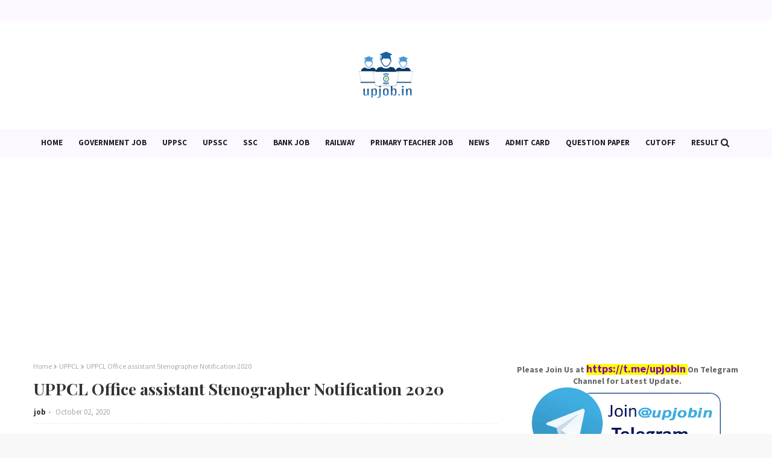

--- FILE ---
content_type: text/html; charset=utf-8
request_url: https://www.google.com/recaptcha/api2/aframe
body_size: 114
content:
<!DOCTYPE HTML><html><head><meta http-equiv="content-type" content="text/html; charset=UTF-8"></head><body><script nonce="RJxSdzGdNLvU2y1bo_8QCA">/** Anti-fraud and anti-abuse applications only. See google.com/recaptcha */ try{var clients={'sodar':'https://pagead2.googlesyndication.com/pagead/sodar?'};window.addEventListener("message",function(a){try{if(a.source===window.parent){var b=JSON.parse(a.data);var c=clients[b['id']];if(c){var d=document.createElement('img');d.src=c+b['params']+'&rc='+(localStorage.getItem("rc::a")?sessionStorage.getItem("rc::b"):"");window.document.body.appendChild(d);sessionStorage.setItem("rc::e",parseInt(sessionStorage.getItem("rc::e")||0)+1);localStorage.setItem("rc::h",'1768840928229');}}}catch(b){}});window.parent.postMessage("_grecaptcha_ready", "*");}catch(b){}</script></body></html>

--- FILE ---
content_type: text/javascript; charset=UTF-8
request_url: https://www.upjob.in/feeds/posts/summary/-/Assistant?alt=json-in-script&max-results=11&start-index=24&callback=jQuery22402885278543946286_1768840925716&_=1768840925717
body_size: 8362
content:
// API callback
jQuery22402885278543946286_1768840925716({"version":"1.0","encoding":"UTF-8","feed":{"xmlns":"http://www.w3.org/2005/Atom","xmlns$openSearch":"http://a9.com/-/spec/opensearchrss/1.0/","xmlns$blogger":"http://schemas.google.com/blogger/2008","xmlns$georss":"http://www.georss.org/georss","xmlns$gd":"http://schemas.google.com/g/2005","xmlns$thr":"http://purl.org/syndication/thread/1.0","id":{"$t":"tag:blogger.com,1999:blog-8443236704513346204"},"updated":{"$t":"2026-01-11T14:39:19.798+05:30"},"category":[{"term":"Government Job"},{"term":"Exam"},{"term":"Question paper"},{"term":"Scheme"},{"term":"News"},{"term":"UP"},{"term":"Engineering"},{"term":"Teaching Job"},{"term":"Citizen Service"},{"term":"UPPSC"},{"term":"Primary Teacher"},{"term":"Cutoff"},{"term":"Bihar"},{"term":"Medical"},{"term":"Police"},{"term":"Assistant"},{"term":"Primary School"},{"term":"upsssc"},{"term":"Clerk"},{"term":"Answer Key"},{"term":"Scholarship"},{"term":"Bank Job"},{"term":"Admission"},{"term":"Constable"},{"term":"Uttarakhand"},{"term":"Diploma"},{"term":"Rajasthan"},{"term":"MP"},{"term":"SSC"},{"term":"JE"},{"term":"Scheme UP"},{"term":"Syllabus"},{"term":"Admit Card"},{"term":"Nurse"},{"term":"PCS"},{"term":"Stenographer"},{"term":"Judge"},{"term":"Jharkhand"},{"term":"Judicial"},{"term":"Result"},{"term":"Railway"},{"term":"HC"},{"term":"LAW"},{"term":"Manager"},{"term":"ITI"},{"term":"Professors"},{"term":"AE"},{"term":"SI ASI"},{"term":"TGT"},{"term":"TN"},{"term":"Delhi"},{"term":"Lecturer"},{"term":"UPSC"},{"term":"army"},{"term":"vacancy"},{"term":"Board"},{"term":"Haryana"},{"term":"Chhattisgarh"},{"term":"Gujarat"},{"term":"PGT"},{"term":"Pension"},{"term":"Vyapam"},{"term":"Court"},{"term":"High School"},{"term":"Holiday"},{"term":"Odisha"},{"term":"Up Board"},{"term":"Election"},{"term":"Preparation"},{"term":"Computer"},{"term":"Graduation"},{"term":"HP"},{"term":"UKPSC"},{"term":"Free"},{"term":"Group D"},{"term":"LDCE"},{"term":"RRB"},{"term":"B.ed"},{"term":"BPSC"},{"term":"Lower PCS"},{"term":"NET"},{"term":"TET"},{"term":"Anganwadi"},{"term":"Police UP"},{"term":"Polytechnic"},{"term":"Transfer"},{"term":"Forest"},{"term":"Training"},{"term":"UKSSSC"},{"term":"Allahabad HC"},{"term":"UPPCL"},{"term":"BTC"},{"term":"Driver"},{"term":"PO"},{"term":"Punjab"},{"term":"specialist Officer"},{"term":"CBSE"},{"term":"MTS"},{"term":"RO ARO"},{"term":"UPTET"},{"term":"apprentices"},{"term":"ANM"},{"term":"AP"},{"term":"Health Scheme"},{"term":"LT"},{"term":"Lekhpal"},{"term":"NRHM"},{"term":"Para Medical"},{"term":"RRC"},{"term":"math"},{"term":"Anudeshak"},{"term":"Assam"},{"term":"CTET"},{"term":"Postal Department"},{"term":"Scientist"},{"term":"APO"},{"term":"Aided School"},{"term":"Central Scheme"},{"term":"Farmer Scheme"},{"term":"Intermediate"},{"term":"KVS"},{"term":"Study Material"},{"term":"CGL"},{"term":"Civil Services"},{"term":"TNPSC"},{"term":"BSSC"},{"term":"Counselling"},{"term":"FCI"},{"term":"Free Coaching"},{"term":"Housing Scheme"},{"term":"MPPSC"},{"term":"NHM"},{"term":"Time Table"},{"term":"University"},{"term":"insurance"},{"term":"HPPSC"},{"term":"Navodaya Vidyalaya"},{"term":"RPSC"},{"term":"Salary"},{"term":"AIIMS"},{"term":"Certificate"},{"term":"Covid-19"},{"term":"D.El.Ed"},{"term":"GIC"},{"term":"Jammu"},{"term":"MBBS"},{"term":"RBI"},{"term":"Ration Card"},{"term":"WB"},{"term":"pharmacist"},{"term":"AU"},{"term":"B.Tech"},{"term":"JNVST"},{"term":"JPSC"},{"term":"JSSC"},{"term":"Karnataka"},{"term":"Madarsa"},{"term":"NTPC"},{"term":"Nishtha"},{"term":"SBI"},{"term":"UPSRTC"},{"term":"patwari"},{"term":"scheme Bihar"},{"term":"BSNL"},{"term":"EPFO"},{"term":"IBPS"},{"term":"Maharashtra"},{"term":"Metro Job"},{"term":"UPSESSB"},{"term":"technician"},{"term":"B.sc"},{"term":"CISF"},{"term":"Corona"},{"term":"DelEd"},{"term":"Employment"},{"term":"GATE"},{"term":"HJS"},{"term":"ITBP"},{"term":"Navy"},{"term":"SSC JE Exam"},{"term":"Shiksha Mitra"},{"term":"TSPSC"},{"term":"Tablet"},{"term":"Telangana"},{"term":"UPMSP"},{"term":"aadhar card"},{"term":"BEO"},{"term":"CHSL"},{"term":"CRPF"},{"term":"Coast Guard"},{"term":"Date"},{"term":"Diksha"},{"term":"Goa"},{"term":"HSSC"},{"term":"Interview"},{"term":"LIC"},{"term":"MPHC"},{"term":"NTSE"},{"term":"Panchayati Raj"},{"term":"Primary School Online"},{"term":"Typist"},{"term":"UPHESC"},{"term":"VDO"},{"term":"Vidyagyan"},{"term":"manav sampada"},{"term":"prernaup"},{"term":"AO"},{"term":"APPSC"},{"term":"APS"},{"term":"BHU"},{"term":"CGPSC"},{"term":"CSIR"},{"term":"Doctor"},{"term":"Female"},{"term":"Free Training"},{"term":"JEECUP"},{"term":"Kerala"},{"term":"Laptop"},{"term":"MHA"},{"term":"MT"},{"term":"NVS"},{"term":"Notification"},{"term":"ONGC"},{"term":"OPSC"},{"term":"PA"},{"term":"PostMan"},{"term":"Sainik School"},{"term":"Scholarship Rajasthan"},{"term":"Tripura"},{"term":"application form"},{"term":"AAI"},{"term":"Agricultural"},{"term":"Awas Yojana"},{"term":"BSF"},{"term":"Chandigarh"},{"term":"Contract"},{"term":"DSSSB"},{"term":"EHRMS"},{"term":"Fake Vacancy"},{"term":"GPSC"},{"term":"Home Guard"},{"term":"IB"},{"term":"KGBV"},{"term":"Loan"},{"term":"Madhymik"},{"term":"NDA"},{"term":"OSSC"},{"term":"REET"},{"term":"Sewayojan"},{"term":"Sport"},{"term":"WBPSC"},{"term":"Berojgari Bhatta"},{"term":"CCC"},{"term":"Class 6 Admission"},{"term":"College"},{"term":"Grama Volunteer Posts"},{"term":"Help"},{"term":"IGNOU"},{"term":"IIT"},{"term":"ISRO"},{"term":"JAC"},{"term":"JHT"},{"term":"JKSSB"},{"term":"Librarian"},{"term":"MGKVP"},{"term":"Model School"},{"term":"NCERT"},{"term":"NICL"},{"term":"NPCIL"},{"term":"NPS"},{"term":"Naval Dockyard"},{"term":"Parliament"},{"term":"RSMSSB"},{"term":"SAIL"},{"term":"SO"},{"term":"TRB TN"},{"term":"UBTER"},{"term":"UGC"},{"term":"UPJN"},{"term":"drdo"},{"term":"mrb"},{"term":"power grid"},{"term":"AIPMT"},{"term":"Accountant"},{"term":"Adhinasth Sewa chayan Ayog"},{"term":"Amin"},{"term":"Asha"},{"term":"BECIL"},{"term":"BOB"},{"term":"BSTC"},{"term":"CDPO"},{"term":"Ecourt"},{"term":"GIRL Scheme"},{"term":"GNM"},{"term":"HPSC"},{"term":"HPSSSB"},{"term":"House Tax"},{"term":"IAS"},{"term":"ICAR"},{"term":"ICDS"},{"term":"IERT"},{"term":"IOCL"},{"term":"KVPY"},{"term":"LU"},{"term":"Lab Asisstant"},{"term":"Labour"},{"term":"MCA"},{"term":"MDM"},{"term":"MRPL"},{"term":"NABARD"},{"term":"Nielit"},{"term":"Online Study Material"},{"term":"Ordnance Factory"},{"term":"PWD"},{"term":"Pass"},{"term":"SET"},{"term":"SSA"},{"term":"Safai Karmi"},{"term":"Sanskrit Board"},{"term":"Scheme MP"},{"term":"TPSC"},{"term":"Tubewell Operator"},{"term":"UBI"},{"term":"UIIC"},{"term":"UPSEE"},{"term":"URISE"},{"term":"Veterinary Officer"},{"term":"WBSSC"},{"term":"conductor"},{"term":"jail"},{"term":"sanskrit"},{"term":"school"},{"term":"7th Pay Commission"},{"term":"AC"},{"term":"ACF"},{"term":"AFCAT"},{"term":"AIBE"},{"term":"APSC"},{"term":"ASRB"},{"term":"Air Force"},{"term":"Analysis"},{"term":"BEL"},{"term":"BHEL"},{"term":"BRC"},{"term":"Bhulekh"},{"term":"Bonus"},{"term":"CAPF"},{"term":"CDS"},{"term":"COD"},{"term":"CPMT"},{"term":"Career"},{"term":"Cochin shipyard"},{"term":"DA"},{"term":"Dena bank"},{"term":"ECIL"},{"term":"ERDO"},{"term":"Earn Money"},{"term":"Fee"},{"term":"Fellowship"},{"term":"GAIL"},{"term":"GK"},{"term":"GPSSB"},{"term":"Grade 3"},{"term":"HAL"},{"term":"HTET"},{"term":"Handicapped"},{"term":"IES"},{"term":"Internship"},{"term":"JCO"},{"term":"JKPSC"},{"term":"JTO"},{"term":"Jal board"},{"term":"Learning"},{"term":"Legal"},{"term":"Lok Sabha"},{"term":"MES"},{"term":"MKSY"},{"term":"MPSC"},{"term":"Mains Paper"},{"term":"Meghalaya"},{"term":"NIOS"},{"term":"NIT"},{"term":"NLC"},{"term":"NTA"},{"term":"NTT"},{"term":"OFB"},{"term":"OSSSC"},{"term":"PET"},{"term":"PG"},{"term":"PGI"},{"term":"Pay Slip"},{"term":"RTE"},{"term":"RTET"},{"term":"Rally"},{"term":"SCRA"},{"term":"SEBI"},{"term":"Scheme HP"},{"term":"Scheme UK"},{"term":"Sikkim"},{"term":"Tax"},{"term":"Territorial Army"},{"term":"UG"},{"term":"UKMSSB"},{"term":"UPRTOU"},{"term":"VAO"},{"term":"VPO"},{"term":"Vidhan Sabha"},{"term":"WR"},{"term":"Yoga"},{"term":"cook"},{"term":"draughtsman"},{"term":"driving license"},{"term":"group 2"},{"term":"kanungo"},{"term":"mritak ashrit"},{"term":"nhsrcl"},{"term":"pspcl"},{"term":"3rd Grade"},{"term":"ACIO"},{"term":"AICTE"},{"term":"ALP"},{"term":"AMD"},{"term":"APY"},{"term":"ARP"},{"term":"ASM"},{"term":"AT Exam"},{"term":"Advertise"},{"term":"Agniveers"},{"term":"Anusevak"},{"term":"Arogya Mitra"},{"term":"Astrology"},{"term":"BARC"},{"term":"BCA"},{"term":"BCECE"},{"term":"BIS"},{"term":"BPCL"},{"term":"BPNL"},{"term":"Brbnmpl"},{"term":"CA"},{"term":"CBI"},{"term":"CDRI"},{"term":"CEPTAM"},{"term":"CERC"},{"term":"CHO"},{"term":"CIPET"},{"term":"CLAT"},{"term":"CMSS"},{"term":"CT Nursery"},{"term":"Calendar"},{"term":"Chemist"},{"term":"Chowkidar"},{"term":"DAHET"},{"term":"DBT"},{"term":"DDA"},{"term":"DMRC"},{"term":"DRDA."},{"term":"DU"},{"term":"Deputation"},{"term":"Drug Inspector"},{"term":"ECC"},{"term":"ECHS"},{"term":"EISC"},{"term":"ESIC"},{"term":"Eesl"},{"term":"Ex Service man"},{"term":"Executive"},{"term":"FSSAI"},{"term":"General Employee"},{"term":"Gharauni Scheme"},{"term":"Group C"},{"term":"HPCL"},{"term":"HPSSC"},{"term":"HSL"},{"term":"HURL"},{"term":"HWB"},{"term":"Hospital"},{"term":"IDBI"},{"term":"IFS"},{"term":"IIM"},{"term":"ILBS"},{"term":"IOB"},{"term":"IRDAI"},{"term":"ITR"},{"term":"JAM"},{"term":"JAO"},{"term":"JEE main"},{"term":"JMRC"},{"term":"JRF"},{"term":"JSLPS"},{"term":"KGMU"},{"term":"KPCL"},{"term":"Kanya Vidya Dhan"},{"term":"Land"},{"term":"Loco Pilot"},{"term":"MAP"},{"term":"MHRD"},{"term":"MNNIT"},{"term":"MPBSE"},{"term":"MPPGCL"},{"term":"MTNL"},{"term":"Mazagon Dock"},{"term":"NBCC"},{"term":"NBRI"},{"term":"NCRTC"},{"term":"NCSC"},{"term":"NCZCC"},{"term":"NFL"},{"term":"NHAI"},{"term":"NIFFT"},{"term":"NIFT"},{"term":"NIHFW"},{"term":"NLU"},{"term":"O Level"},{"term":"OICL"},{"term":"OJEE"},{"term":"OTET"},{"term":"Oriental Insurance"},{"term":"PNB"},{"term":"PRD"},{"term":"PTET"},{"term":"Ph.D"},{"term":"Pradhan"},{"term":"Promotion"},{"term":"RAS"},{"term":"RGPV"},{"term":"RITES"},{"term":"RMLAU"},{"term":"SACHI"},{"term":"SCI"},{"term":"SJVN"},{"term":"SPPU"},{"term":"SSB"},{"term":"STET"},{"term":"SWD"},{"term":"Sahkari seva mandal"},{"term":"Samaj Kalyan"},{"term":"Samaj Kalyan vibhag"},{"term":"Scheme Rajasthan"},{"term":"Service Book"},{"term":"Shasanadesh"},{"term":"Skill"},{"term":"Stipendiary Trainees"},{"term":"Subordinate services"},{"term":"THDC"},{"term":"TSECL"},{"term":"TSLPRB"},{"term":"Tnset"},{"term":"UDISE"},{"term":"UGVCL"},{"term":"UIC"},{"term":"UJVNL"},{"term":"UP RERA"},{"term":"UPSDM"},{"term":"Uprvunl"},{"term":"Vizag"},{"term":"WBPCB"},{"term":"WBSETCL"},{"term":"ana"},{"term":"bharat dynamics"},{"term":"caste certificate"},{"term":"cs"},{"term":"farrash"},{"term":"gsssb"},{"term":"hstes"},{"term":"in"},{"term":"ircon"},{"term":"kun"},{"term":"manipur"},{"term":"mgnrega"},{"term":"ndmc"},{"term":"nest"},{"term":"ojas"},{"term":"olympiad"},{"term":"pol"},{"term":"prisoner"},{"term":"slbsrsv"},{"term":"spmcil"},{"term":"tech"},{"term":"traffic"},{"term":"u"},{"term":"workman"}],"title":{"type":"text","$t":"UpJob.in Government Job, Exam News"},"subtitle":{"type":"html","$t":"Government Job Exam News"},"link":[{"rel":"http://schemas.google.com/g/2005#feed","type":"application/atom+xml","href":"https:\/\/www.upjob.in\/feeds\/posts\/summary"},{"rel":"self","type":"application/atom+xml","href":"https:\/\/www.blogger.com\/feeds\/8443236704513346204\/posts\/summary\/-\/Assistant?alt=json-in-script\u0026start-index=24\u0026max-results=11"},{"rel":"alternate","type":"text/html","href":"https:\/\/www.upjob.in\/search\/label\/Assistant"},{"rel":"hub","href":"http://pubsubhubbub.appspot.com/"},{"rel":"previous","type":"application/atom+xml","href":"https:\/\/www.blogger.com\/feeds\/8443236704513346204\/posts\/summary\/-\/Assistant\/-\/Assistant?alt=json-in-script\u0026start-index=13\u0026max-results=11"},{"rel":"next","type":"application/atom+xml","href":"https:\/\/www.blogger.com\/feeds\/8443236704513346204\/posts\/summary\/-\/Assistant\/-\/Assistant?alt=json-in-script\u0026start-index=35\u0026max-results=11"}],"author":[{"name":{"$t":"Unknown"},"email":{"$t":"noreply@blogger.com"},"gd$image":{"rel":"http://schemas.google.com/g/2005#thumbnail","width":"16","height":"16","src":"https:\/\/img1.blogblog.com\/img\/b16-rounded.gif"}}],"generator":{"version":"7.00","uri":"http://www.blogger.com","$t":"Blogger"},"openSearch$totalResults":{"$t":"92"},"openSearch$startIndex":{"$t":"24"},"openSearch$itemsPerPage":{"$t":"11"},"entry":[{"id":{"$t":"tag:blogger.com,1999:blog-8443236704513346204.post-4264513129113776984"},"published":{"$t":"2022-01-15T09:02:00.001+05:30"},"updated":{"$t":"2022-01-15T09:02:35.973+05:30"},"category":[{"scheme":"http://www.blogger.com/atom/ns#","term":"Assistant"},{"scheme":"http://www.blogger.com/atom/ns#","term":"Computer"},{"scheme":"http://www.blogger.com/atom/ns#","term":"JE"},{"scheme":"http://www.blogger.com/atom/ns#","term":"MTS"},{"scheme":"http://www.blogger.com/atom/ns#","term":"Nurse"},{"scheme":"http://www.blogger.com/atom/ns#","term":"NVS"},{"scheme":"http://www.blogger.com/atom/ns#","term":"Stenographer"}],"title":{"type":"text","$t":"NVS Vacancy Notification Application Form 2022 Staff Nurse, Junior Secretariat Assistant etc 1925 post"},"summary":{"type":"text","$t":"Navodaya Vidyalaya Samiti NVS has public official\nrecruitment notification for the recruitment of various category of posts. Notification\nhas been published for the recruitment of assistant commissioner, Assistant\nCommissioner Administration, female staff nurse, assistant Section Officer ASO,\naudit assistant, junior Translation Cum officer, computer operator, catering\nassistant, junior "},"link":[{"rel":"replies","type":"application/atom+xml","href":"https:\/\/www.upjob.in\/feeds\/4264513129113776984\/comments\/default","title":"Post Comments"},{"rel":"replies","type":"text/html","href":"https:\/\/www.upjob.in\/2022\/01\/nvs-vacancy-notification-application.html#comment-form","title":"0 Comments"},{"rel":"edit","type":"application/atom+xml","href":"https:\/\/www.blogger.com\/feeds\/8443236704513346204\/posts\/default\/4264513129113776984"},{"rel":"self","type":"application/atom+xml","href":"https:\/\/www.blogger.com\/feeds\/8443236704513346204\/posts\/default\/4264513129113776984"},{"rel":"alternate","type":"text/html","href":"https:\/\/www.upjob.in\/2022\/01\/nvs-vacancy-notification-application.html","title":"NVS Vacancy Notification Application Form 2022 Staff Nurse, Junior Secretariat Assistant etc 1925 post"}],"author":[{"name":{"$t":"Unknown"},"email":{"$t":"noreply@blogger.com"},"gd$image":{"rel":"http://schemas.google.com/g/2005#thumbnail","width":"16","height":"16","src":"https:\/\/img1.blogblog.com\/img\/b16-rounded.gif"}}],"media$thumbnail":{"xmlns$media":"http://search.yahoo.com/mrss/","url":"https:\/\/blogger.googleusercontent.com\/img\/a\/AVvXsEgH7ATl_DyihOz3ysB6rcAuCpKaq0MJ0PSdnTSNuIz58wnXXAD4pVYM4tpoCDQqG37myvd_39eEnPR1ytDa1CTLAmfiTQpcZmJ2MzBXTYmmHPKG9_gXiCERCbj1wrmgdeqKmO2augXefDaZ5PkSvuFNEFE0DJ-IcbygPKb8U-I7A2gbWhg0qA2Uhf72Wg=s72-w496-h640-c","height":"72","width":"72"},"thr$total":{"$t":"0"}},{"id":{"$t":"tag:blogger.com,1999:blog-8443236704513346204.post-3543634150386696239"},"published":{"$t":"2022-01-09T12:21:00.001+05:30"},"updated":{"$t":"2022-01-09T12:21:08.224+05:30"},"category":[{"scheme":"http://www.blogger.com/atom/ns#","term":"Assistant"},{"scheme":"http://www.blogger.com/atom/ns#","term":"Chemist"},{"scheme":"http://www.blogger.com/atom/ns#","term":"Government Job"},{"scheme":"http://www.blogger.com/atom/ns#","term":"Lab Asisstant"},{"scheme":"http://www.blogger.com/atom/ns#","term":"UPPCL"}],"title":{"type":"text","$t":"UP Rajya Vidyut Utpadan Nigam 31 Post Chemist Lab Assistant uprvunl. 2022"},"summary":{"type":"text","$t":"\u0026nbsp;Uttar Pradesh State Electricity Generation Service Commission, Uttar Pradesh Rajya Vidyut Utpadan Nigam Ltd. (U.P. Government Undertaking) has published official Advertisement No. U-44\/UPRVUSA\/2021 for the recruitment of various post.UP Rajya Vidyut Utpadan Nigam Ltd. has issued advertisement for recruitment to various posts of Group C of Unreserved, Scheduled Castes, Other Backward Classes"},"link":[{"rel":"replies","type":"application/atom+xml","href":"https:\/\/www.upjob.in\/feeds\/3543634150386696239\/comments\/default","title":"Post Comments"},{"rel":"replies","type":"text/html","href":"https:\/\/www.upjob.in\/2022\/01\/up-rajya-vidyut-utpadan-nigam-31-post.html#comment-form","title":"0 Comments"},{"rel":"edit","type":"application/atom+xml","href":"https:\/\/www.blogger.com\/feeds\/8443236704513346204\/posts\/default\/3543634150386696239"},{"rel":"self","type":"application/atom+xml","href":"https:\/\/www.blogger.com\/feeds\/8443236704513346204\/posts\/default\/3543634150386696239"},{"rel":"alternate","type":"text/html","href":"https:\/\/www.upjob.in\/2022\/01\/up-rajya-vidyut-utpadan-nigam-31-post.html","title":"UP Rajya Vidyut Utpadan Nigam 31 Post Chemist Lab Assistant uprvunl. 2022"}],"author":[{"name":{"$t":"Unknown"},"email":{"$t":"noreply@blogger.com"},"gd$image":{"rel":"http://schemas.google.com/g/2005#thumbnail","width":"16","height":"16","src":"https:\/\/img1.blogblog.com\/img\/b16-rounded.gif"}}],"media$thumbnail":{"xmlns$media":"http://search.yahoo.com/mrss/","url":"https:\/\/blogger.googleusercontent.com\/img\/a\/AVvXsEjUKRuqHh-ekd9J1F-0RsYFPBIL2hoPl9LGz9WegInmVSAZFiUrtQv-RHb-ws1rbnBZSmpGPcU5fz1MS6poluQkeJHJijr5vUOG6_eT7yH07qVLOWLH_S4GxnB1IEzWbrEWPj79A4mU_gqUENujGfNepvIrQ218SBPPFX_DKJuX0U3Z279NsNP0WFmTXg=s72-w462-h640-c","height":"72","width":"72"},"thr$total":{"$t":"0"}},{"id":{"$t":"tag:blogger.com,1999:blog-8443236704513346204.post-7502671956222836278"},"published":{"$t":"2022-01-06T09:18:00.002+05:30"},"updated":{"$t":"2022-01-06T09:18:44.040+05:30"},"category":[{"scheme":"http://www.blogger.com/atom/ns#","term":"Assistant"},{"scheme":"http://www.blogger.com/atom/ns#","term":"Stenographer"},{"scheme":"http://www.blogger.com/atom/ns#","term":"TN"},{"scheme":"http://www.blogger.com/atom/ns#","term":"University"}],"title":{"type":"text","$t":"tndalu recruitment non teaching Post 50 Notification Application Form 2022"},"summary":{"type":"text","$t":"The Tamilnadu Dr Ambedkar Law University has published\nofficial recruitment notification for teaching and non-teaching category post. All\neligible candidates who hold the eligibility criteria for the Tamil Nadu Doctor\nAmbedkar University now they can apply online at the official website of Dr\nTamilnadu doctor Ambedkar Law University. Notification has been published for\nthe recruitment of "},"link":[{"rel":"replies","type":"application/atom+xml","href":"https:\/\/www.upjob.in\/feeds\/7502671956222836278\/comments\/default","title":"Post Comments"},{"rel":"replies","type":"text/html","href":"https:\/\/www.upjob.in\/2022\/01\/tndalu-recruitment-non-teaching-post-50.html#comment-form","title":"0 Comments"},{"rel":"edit","type":"application/atom+xml","href":"https:\/\/www.blogger.com\/feeds\/8443236704513346204\/posts\/default\/7502671956222836278"},{"rel":"self","type":"application/atom+xml","href":"https:\/\/www.blogger.com\/feeds\/8443236704513346204\/posts\/default\/7502671956222836278"},{"rel":"alternate","type":"text/html","href":"https:\/\/www.upjob.in\/2022\/01\/tndalu-recruitment-non-teaching-post-50.html","title":"tndalu recruitment non teaching Post 50 Notification Application Form 2022"}],"author":[{"name":{"$t":"Unknown"},"email":{"$t":"noreply@blogger.com"},"gd$image":{"rel":"http://schemas.google.com/g/2005#thumbnail","width":"16","height":"16","src":"https:\/\/img1.blogblog.com\/img\/b16-rounded.gif"}}],"media$thumbnail":{"xmlns$media":"http://search.yahoo.com/mrss/","url":"https:\/\/blogger.googleusercontent.com\/img\/a\/AVvXsEiA1JXJVR-Q8f_rzuMTHBWw6NwSzagNT75YUroxSV6jm_9q09WIyQgDLfjZU0b5L3HBTi0YtgP1YIozLUjf9O_GCIQTsfVvlzaSMjIe_SnD28IainiLw11O9Y5OXEPTsO8aMErGrgUVlCHFmSY8qAFc_bTaP0NZWkLaNA0rbIFYtXikvShCXOJ26E8Nuw=s72-w640-h302-c","height":"72","width":"72"},"thr$total":{"$t":"0"}},{"id":{"$t":"tag:blogger.com,1999:blog-8443236704513346204.post-1542940799058791560"},"published":{"$t":"2022-01-05T16:23:00.007+05:30"},"updated":{"$t":"2022-01-05T16:23:59.248+05:30"},"category":[{"scheme":"http://www.blogger.com/atom/ns#","term":"Assistant"},{"scheme":"http://www.blogger.com/atom/ns#","term":"Clerk"},{"scheme":"http://www.blogger.com/atom/ns#","term":"HP"},{"scheme":"http://www.blogger.com/atom/ns#","term":"University"}],"title":{"type":"text","$t":"Himachal Pradesh University HPU 238 Post Recruitment Notification 2022"},"summary":{"type":"text","$t":"Himachal Pradesh University HPU has published official\nrecruitment advertisement No 25\/2021 on 4 January 2022. All eligible candidates\nwho all the eligibility criteria now we can apply online at the official\nwebsite of Himachal Pradesh University. Last date of application form\nsubmission is 29 January 2022. Application form submission has been started\nfrom 7 January 2022. Notification has been "},"link":[{"rel":"replies","type":"application/atom+xml","href":"https:\/\/www.upjob.in\/feeds\/1542940799058791560\/comments\/default","title":"Post Comments"},{"rel":"replies","type":"text/html","href":"https:\/\/www.upjob.in\/2022\/01\/himachal-pradesh-university-hpu-238.html#comment-form","title":"0 Comments"},{"rel":"edit","type":"application/atom+xml","href":"https:\/\/www.blogger.com\/feeds\/8443236704513346204\/posts\/default\/1542940799058791560"},{"rel":"self","type":"application/atom+xml","href":"https:\/\/www.blogger.com\/feeds\/8443236704513346204\/posts\/default\/1542940799058791560"},{"rel":"alternate","type":"text/html","href":"https:\/\/www.upjob.in\/2022\/01\/himachal-pradesh-university-hpu-238.html","title":"Himachal Pradesh University HPU 238 Post Recruitment Notification 2022"}],"author":[{"name":{"$t":"Unknown"},"email":{"$t":"noreply@blogger.com"},"gd$image":{"rel":"http://schemas.google.com/g/2005#thumbnail","width":"16","height":"16","src":"https:\/\/img1.blogblog.com\/img\/b16-rounded.gif"}}],"media$thumbnail":{"xmlns$media":"http://search.yahoo.com/mrss/","url":"https:\/\/blogger.googleusercontent.com\/img\/a\/AVvXsEgayZDub6kp1IMk6b2lKfdzn8zbEZ7IjzRimkHyOczFOsMWKd5UGeZfcaBr2uSvNf9neu4y5VZy8DzRdYf9IOJiEfxFQbG2F2-8iIhbltGDf6Vqifs_Ljkp3RecUl8AT0oiAAxWheSdKDYhXNik0tI0K-m0xmupRN-k3BdYLa8dOmMSOMl90NIkMNtedg=s72-w640-h450-c","height":"72","width":"72"},"thr$total":{"$t":"0"}},{"id":{"$t":"tag:blogger.com,1999:blog-8443236704513346204.post-564038930888389751"},"published":{"$t":"2022-01-03T10:22:00.000+05:30"},"updated":{"$t":"2022-01-03T18:15:07.209+05:30"},"category":[{"scheme":"http://www.blogger.com/atom/ns#","term":"Assistant"},{"scheme":"http://www.blogger.com/atom/ns#","term":"Government Job"},{"scheme":"http://www.blogger.com/atom/ns#","term":"Graduation"},{"scheme":"http://www.blogger.com/atom/ns#","term":"IB"},{"scheme":"http://www.blogger.com/atom/ns#","term":"MHA"}],"title":{"type":"text","$t":"2000 ib acio recruitment 2022 notification mha Application Form"},"summary":{"type":"text","$t":"\n\nIntelligence bureau IB, ministry of Home affairs MHA, going to\u0026nbsp; Publish the official recruitment notification for inviting online application \nform for Assistant Central intelligence officer Grade II \/ Executive Exam 2022\n\nAll eligible candidates who hold the eligibility criteria for \nIB ACIO exam, they can fill application form online at the official website of \nMHA IB. Notification is "},"link":[{"rel":"replies","type":"application/atom+xml","href":"https:\/\/www.upjob.in\/feeds\/564038930888389751\/comments\/default","title":"Post Comments"},{"rel":"replies","type":"text/html","href":"https:\/\/www.upjob.in\/2017\/08\/ib-acio-recruitment-notification.html#comment-form","title":"0 Comments"},{"rel":"edit","type":"application/atom+xml","href":"https:\/\/www.blogger.com\/feeds\/8443236704513346204\/posts\/default\/564038930888389751"},{"rel":"self","type":"application/atom+xml","href":"https:\/\/www.blogger.com\/feeds\/8443236704513346204\/posts\/default\/564038930888389751"},{"rel":"alternate","type":"text/html","href":"https:\/\/www.upjob.in\/2017\/08\/ib-acio-recruitment-notification.html","title":"2000 ib acio recruitment 2022 notification mha Application Form"}],"author":[{"name":{"$t":"Unknown"},"email":{"$t":"noreply@blogger.com"},"gd$image":{"rel":"http://schemas.google.com/g/2005#thumbnail","width":"16","height":"16","src":"https:\/\/img1.blogblog.com\/img\/b16-rounded.gif"}}],"media$thumbnail":{"xmlns$media":"http://search.yahoo.com/mrss/","url":"https:\/\/blogger.googleusercontent.com\/img\/b\/R29vZ2xl\/AVvXsEj-d24gk2isIJ2ryvN-Pi-vbXb3ELgxiJdjmMQRzleTsd4BvK10r8hrCjn71hWZYneg2fg3qaXKSAME5gGx763Ea4nQjoe3BKeshefHKlwzqjrTyuZBLDx6K8-cWStAbHsJcerVvBJDJlr6\/s72-c\/2000+ib+acio+recruitment+2021+notification+mha+Application+Form.jpg","height":"72","width":"72"},"thr$total":{"$t":"0"}},{"id":{"$t":"tag:blogger.com,1999:blog-8443236704513346204.post-3133582085571605855"},"published":{"$t":"2022-01-03T08:56:00.000+05:30"},"updated":{"$t":"2022-01-03T18:16:22.797+05:30"},"category":[{"scheme":"http://www.blogger.com/atom/ns#","term":"Assistant"},{"scheme":"http://www.blogger.com/atom/ns#","term":"IB"},{"scheme":"http://www.blogger.com/atom/ns#","term":"MHA"}],"title":{"type":"text","$t":"intelligence bureau vacancy IB 1054 security assistant recruitment 2022"},"summary":{"type":"text","$t":"\nIntelligence Bureau IB, Ministry of Home Affairs MHA Government of India has issued notifications for Security Assistant \/ Executive Recruitment Examination 2022. All eligible candidates can fill their applications online from the Intelligence Bureau official website. The total number of posts is 1054. Intelligence Bureau has announced the Region Wise number of posts. The selected candidates "},"link":[{"rel":"replies","type":"application/atom+xml","href":"https:\/\/www.upjob.in\/feeds\/3133582085571605855\/comments\/default","title":"Post Comments"},{"rel":"replies","type":"text/html","href":"https:\/\/www.upjob.in\/2018\/10\/intelligence-bureau-vacancy.html#comment-form","title":"0 Comments"},{"rel":"edit","type":"application/atom+xml","href":"https:\/\/www.blogger.com\/feeds\/8443236704513346204\/posts\/default\/3133582085571605855"},{"rel":"self","type":"application/atom+xml","href":"https:\/\/www.blogger.com\/feeds\/8443236704513346204\/posts\/default\/3133582085571605855"},{"rel":"alternate","type":"text/html","href":"https:\/\/www.upjob.in\/2018\/10\/intelligence-bureau-vacancy.html","title":"intelligence bureau vacancy IB 1054 security assistant recruitment 2022"}],"author":[{"name":{"$t":"Unknown"},"email":{"$t":"noreply@blogger.com"},"gd$image":{"rel":"http://schemas.google.com/g/2005#thumbnail","width":"16","height":"16","src":"https:\/\/img1.blogblog.com\/img\/b16-rounded.gif"}}],"thr$total":{"$t":"0"}},{"id":{"$t":"tag:blogger.com,1999:blog-8443236704513346204.post-7687398699472558259"},"published":{"$t":"2022-01-03T08:34:00.000+05:30"},"updated":{"$t":"2022-01-03T18:19:31.391+05:30"},"category":[{"scheme":"http://www.blogger.com/atom/ns#","term":"Assistant"},{"scheme":"http://www.blogger.com/atom/ns#","term":"Government Job"},{"scheme":"http://www.blogger.com/atom/ns#","term":"MHA"}],"title":{"type":"text","$t":"MPA LPAI Vacancy 39 Post Online Application Form Proforma Land Port Authority of India"},"summary":{"type":"text","$t":"\u0026nbsp;Filling up of Group 'A', 'B',\u0026amp; 'C' posts at LPAI\nSecretariat, New Delhi and its ICPs on deputation (Foreign Service) basis from\nthose working in CentraUState Government.\n\n\u0026nbsp;Land Port Authority of India LPAI is a statutory body under\nthe Ministry of Home Affairs, MHA Government of India. Land Port Authority of\nIndia has issued advertisement for the recruitment of various posts. All "},"link":[{"rel":"replies","type":"application/atom+xml","href":"https:\/\/www.upjob.in\/feeds\/7687398699472558259\/comments\/default","title":"Post Comments"},{"rel":"replies","type":"text/html","href":"https:\/\/www.upjob.in\/2021\/04\/mpa-lpai-vacancy-39-post-online.html#comment-form","title":"0 Comments"},{"rel":"edit","type":"application/atom+xml","href":"https:\/\/www.blogger.com\/feeds\/8443236704513346204\/posts\/default\/7687398699472558259"},{"rel":"self","type":"application/atom+xml","href":"https:\/\/www.blogger.com\/feeds\/8443236704513346204\/posts\/default\/7687398699472558259"},{"rel":"alternate","type":"text/html","href":"https:\/\/www.upjob.in\/2021\/04\/mpa-lpai-vacancy-39-post-online.html","title":"MPA LPAI Vacancy 39 Post Online Application Form Proforma Land Port Authority of India"}],"author":[{"name":{"$t":"Unknown"},"email":{"$t":"noreply@blogger.com"},"gd$image":{"rel":"http://schemas.google.com/g/2005#thumbnail","width":"16","height":"16","src":"https:\/\/img1.blogblog.com\/img\/b16-rounded.gif"}}],"media$thumbnail":{"xmlns$media":"http://search.yahoo.com/mrss/","url":"https:\/\/blogger.googleusercontent.com\/img\/b\/R29vZ2xl\/AVvXsEg7XlwAobRMk2y8Qvn2QUtjGPSdT-kADK1dIXcdXG8HXea4_SRYclVwAXBTWFUc-tYG1g9BpAfAn-Gyh5EK57Seh9nONXTpPMUER6s4OlodnzWEcAqlHoFNN4IQqW_cckW1WVMRD1S1TVGv\/s72-w640-h424-c\/mha+vacacny.png","height":"72","width":"72"},"thr$total":{"$t":"0"}},{"id":{"$t":"tag:blogger.com,1999:blog-8443236704513346204.post-367219267404942381"},"published":{"$t":"2021-12-31T18:17:00.003+05:30"},"updated":{"$t":"2021-12-31T18:17:20.815+05:30"},"category":[{"scheme":"http://www.blogger.com/atom/ns#","term":"Assistant"},{"scheme":"http://www.blogger.com/atom/ns#","term":"Clerk"},{"scheme":"http://www.blogger.com/atom/ns#","term":"Government Job"},{"scheme":"http://www.blogger.com/atom/ns#","term":"TN"}],"title":{"type":"text","$t":"TNWC recruitment 2022 Tamil Nadu WareHouse Vacancy Notification Application Form 15 Post"},"summary":{"type":"text","$t":"TAMIL NADU WAREHOUSING CORPORATION TNWC has published official EMPLOYMENT NOTICE\u0026nbsp; for Recruitment post of Record Clerk \/Attender post and Office Assistant.\u0026nbsp;Important Recruitment Details as are following\u0026nbsp;1. Record Clerk\/Attender:a) Number of vacancies : 2 Nos.c) Scale of Pay : Rs.15900-50400\/-d) Qualification : S.S.L.C. appeared.e) Age limit (as on 1.1.2022) : 32 Years in the case "},"link":[{"rel":"replies","type":"application/atom+xml","href":"https:\/\/www.upjob.in\/feeds\/367219267404942381\/comments\/default","title":"Post Comments"},{"rel":"replies","type":"text/html","href":"https:\/\/www.upjob.in\/2021\/12\/tnwc-recruitment-2022-tamil-nadu.html#comment-form","title":"0 Comments"},{"rel":"edit","type":"application/atom+xml","href":"https:\/\/www.blogger.com\/feeds\/8443236704513346204\/posts\/default\/367219267404942381"},{"rel":"self","type":"application/atom+xml","href":"https:\/\/www.blogger.com\/feeds\/8443236704513346204\/posts\/default\/367219267404942381"},{"rel":"alternate","type":"text/html","href":"https:\/\/www.upjob.in\/2021\/12\/tnwc-recruitment-2022-tamil-nadu.html","title":"TNWC recruitment 2022 Tamil Nadu WareHouse Vacancy Notification Application Form 15 Post"}],"author":[{"name":{"$t":"Unknown"},"email":{"$t":"noreply@blogger.com"},"gd$image":{"rel":"http://schemas.google.com/g/2005#thumbnail","width":"16","height":"16","src":"https:\/\/img1.blogblog.com\/img\/b16-rounded.gif"}}],"media$thumbnail":{"xmlns$media":"http://search.yahoo.com/mrss/","url":"https:\/\/blogger.googleusercontent.com\/img\/a\/AVvXsEgMAFQVgKmHbK9YfDEJgh2-FQrnqWWLf7Qm70_gvvbTpi-bxzVlz7msB78kilL_g9k7kNgXDFTp0eoKWIuStAY6Vfsz4YUGuStocSRFqqNEa3tsgIqGX9knyCHCgCMFjcmjZE3aKGgqOSjmiYxWyRxPFDjDNfZsaZU-5S1XgeS8TDYANDuLlsdkGBl4og=s72-w616-h640-c","height":"72","width":"72"},"thr$total":{"$t":"0"}},{"id":{"$t":"tag:blogger.com,1999:blog-8443236704513346204.post-8005004583020134448"},"published":{"$t":"2021-12-29T22:15:00.000+05:30"},"updated":{"$t":"2021-12-29T22:15:07.791+05:30"},"category":[{"scheme":"http://www.blogger.com/atom/ns#","term":"Assistant"},{"scheme":"http://www.blogger.com/atom/ns#","term":"Chhattisgarh"},{"scheme":"http://www.blogger.com/atom/ns#","term":"Stenographer"}],"title":{"type":"text","$t":"District and Sessions Judge, Raipur Chhattisgarh 67 Vacancy 2022 Notification"},"summary":{"type":"text","$t":"\u0026nbsp;Office of the District and Sessions Judge, Raipur (Chhattisgarh) has issued advertisement number 2546 for direct recruitment on 25\/12\/2021. The starting date for submission of application has been fixed as - 29\/12\/2021. Last date for submission of application form is 31\/01\/2022 at 5.00 PM.\u0026nbsp;Applications are invited in the prescribed format for direct recruitment of vacant posts of "},"link":[{"rel":"replies","type":"application/atom+xml","href":"https:\/\/www.upjob.in\/feeds\/8005004583020134448\/comments\/default","title":"Post Comments"},{"rel":"replies","type":"text/html","href":"https:\/\/www.upjob.in\/2021\/12\/district-and-sessions-judge-raipur.html#comment-form","title":"0 Comments"},{"rel":"edit","type":"application/atom+xml","href":"https:\/\/www.blogger.com\/feeds\/8443236704513346204\/posts\/default\/8005004583020134448"},{"rel":"self","type":"application/atom+xml","href":"https:\/\/www.blogger.com\/feeds\/8443236704513346204\/posts\/default\/8005004583020134448"},{"rel":"alternate","type":"text/html","href":"https:\/\/www.upjob.in\/2021\/12\/district-and-sessions-judge-raipur.html","title":"District and Sessions Judge, Raipur Chhattisgarh 67 Vacancy 2022 Notification"}],"author":[{"name":{"$t":"Unknown"},"email":{"$t":"noreply@blogger.com"},"gd$image":{"rel":"http://schemas.google.com/g/2005#thumbnail","width":"16","height":"16","src":"https:\/\/img1.blogblog.com\/img\/b16-rounded.gif"}}],"media$thumbnail":{"xmlns$media":"http://search.yahoo.com/mrss/","url":"https:\/\/blogger.googleusercontent.com\/img\/a\/AVvXsEh6L_rIn1STaWR7uCYR91sbvekbQOHQRfHCVxcKQ9fh2av34-IlQMW35chE4cH_EFmAJIKMANdwKy05vu98lL7vGkJP42WGuYePKzgvDadVsb1uWpg031X8YpJjz4iTStP6ojHTVUuGIoh9je8rUBswy6nTvqHXO9tnBRHGcqjCgAnOvsnOzJmaF0eMVQ=s72-w620-h640-c","height":"72","width":"72"},"thr$total":{"$t":"0"}},{"id":{"$t":"tag:blogger.com,1999:blog-8443236704513346204.post-6922167072121313280"},"published":{"$t":"2021-12-26T10:11:00.000+05:30"},"updated":{"$t":"2021-12-26T16:31:59.131+05:30"},"category":[{"scheme":"http://www.blogger.com/atom/ns#","term":"Assistant"},{"scheme":"http://www.blogger.com/atom/ns#","term":"Computer"},{"scheme":"http://www.blogger.com/atom/ns#","term":"Government Job"},{"scheme":"http://www.blogger.com/atom/ns#","term":"Lekhpal"},{"scheme":"http://www.blogger.com/atom/ns#","term":"UKSSSC"},{"scheme":"http://www.blogger.com/atom/ns#","term":"Uttarakhand"}],"title":{"type":"text","$t":"uksssc.gov.in vacancy 2022 junior assistant, Computer Assistant, Lekhpal, Amin, DEO 746 Post"},"summary":{"type":"text","$t":"sssc 746 vacancy application form notification Sarkari Exam Results\n\n\nUttarakhand adhinasth Seva chayan aayog published official\nrecruitment notification for group c category post. All eligible candidates who\nhold the eligibility criteria for Uttarakhand subordinate service selection\ncommission vacancies now they can apply online at the official website of Uttarakhand\nadhinasth Seva chayan aayog."},"link":[{"rel":"replies","type":"application/atom+xml","href":"https:\/\/www.upjob.in\/feeds\/6922167072121313280\/comments\/default","title":"Post Comments"},{"rel":"replies","type":"text/html","href":"https:\/\/www.upjob.in\/2020\/03\/ukssscgovin-vacancy-junior.html#comment-form","title":"0 Comments"},{"rel":"edit","type":"application/atom+xml","href":"https:\/\/www.blogger.com\/feeds\/8443236704513346204\/posts\/default\/6922167072121313280"},{"rel":"self","type":"application/atom+xml","href":"https:\/\/www.blogger.com\/feeds\/8443236704513346204\/posts\/default\/6922167072121313280"},{"rel":"alternate","type":"text/html","href":"https:\/\/www.upjob.in\/2020\/03\/ukssscgovin-vacancy-junior.html","title":"uksssc.gov.in vacancy 2022 junior assistant, Computer Assistant, Lekhpal, Amin, DEO 746 Post"}],"author":[{"name":{"$t":"Unknown"},"email":{"$t":"noreply@blogger.com"},"gd$image":{"rel":"http://schemas.google.com/g/2005#thumbnail","width":"16","height":"16","src":"https:\/\/img1.blogblog.com\/img\/b16-rounded.gif"}}],"thr$total":{"$t":"0"}},{"id":{"$t":"tag:blogger.com,1999:blog-8443236704513346204.post-6783165770034564383"},"published":{"$t":"2021-12-24T22:01:00.002+05:30"},"updated":{"$t":"2021-12-24T22:01:17.820+05:30"},"category":[{"scheme":"http://www.blogger.com/atom/ns#","term":"Assistant"},{"scheme":"http://www.blogger.com/atom/ns#","term":"Government Job"},{"scheme":"http://www.blogger.com/atom/ns#","term":"Rajasthan"}],"title":{"type":"text","$t":"alu jaipur recruitment Notification 19 Post Notification Application Form 2022"},"summary":{"type":"text","$t":"Dr. Bhimrao Ambedkar Law University, Jaipur is a state funded\nuniversity. In the order of Dr. Bhimrao Ambedkar Law University, Jaipur's\nnotification number P.1 (17) Institution \/ University \/ 2021 \/ dated\nAdvertisement No. 05 \/ 2021, Application form are invited\nfor the following posts.\n\n\u0026nbsp;\n\nDesignation and Running. Total Vacancies. Pay Band (Grade\nPay)\n\nJunior Assistant (L-5) - 9 PostsClass "},"link":[{"rel":"replies","type":"application/atom+xml","href":"https:\/\/www.upjob.in\/feeds\/6783165770034564383\/comments\/default","title":"Post Comments"},{"rel":"replies","type":"text/html","href":"https:\/\/www.upjob.in\/2021\/12\/alu-jaipur-recruitment-notification-19.html#comment-form","title":"0 Comments"},{"rel":"edit","type":"application/atom+xml","href":"https:\/\/www.blogger.com\/feeds\/8443236704513346204\/posts\/default\/6783165770034564383"},{"rel":"self","type":"application/atom+xml","href":"https:\/\/www.blogger.com\/feeds\/8443236704513346204\/posts\/default\/6783165770034564383"},{"rel":"alternate","type":"text/html","href":"https:\/\/www.upjob.in\/2021\/12\/alu-jaipur-recruitment-notification-19.html","title":"alu jaipur recruitment Notification 19 Post Notification Application Form 2022"}],"author":[{"name":{"$t":"Unknown"},"email":{"$t":"noreply@blogger.com"},"gd$image":{"rel":"http://schemas.google.com/g/2005#thumbnail","width":"16","height":"16","src":"https:\/\/img1.blogblog.com\/img\/b16-rounded.gif"}}],"media$thumbnail":{"xmlns$media":"http://search.yahoo.com/mrss/","url":"https:\/\/blogger.googleusercontent.com\/img\/a\/AVvXsEiBonNvr4Fxc3ijp9BkDnETQ8yVwKwp6CX3muoInplZZSqYMpGkfueKDgeNuplI1-bhvtaNImLJTII2HzI8n3o6Iyf77N8YFL0cA0E-jb8GerxmtyKrrPxkde7hUv5Ryc0taSj4ctK0O0iAWqWHPqjtS1312LokTSHXNNJur51ncwivbVaXBsllcrPgVA=s72-w640-h482-c","height":"72","width":"72"},"thr$total":{"$t":"0"}}]}});

--- FILE ---
content_type: text/javascript; charset=UTF-8
request_url: https://www.upjob.in/feeds/posts/default/-/Assistant?alt=json-in-script&max-results=3&callback=jQuery1124006019318380495786_1768840924394&_=1768840924395
body_size: 5089
content:
// API callback
jQuery1124006019318380495786_1768840924394({"version":"1.0","encoding":"UTF-8","feed":{"xmlns":"http://www.w3.org/2005/Atom","xmlns$openSearch":"http://a9.com/-/spec/opensearchrss/1.0/","xmlns$blogger":"http://schemas.google.com/blogger/2008","xmlns$georss":"http://www.georss.org/georss","xmlns$gd":"http://schemas.google.com/g/2005","xmlns$thr":"http://purl.org/syndication/thread/1.0","id":{"$t":"tag:blogger.com,1999:blog-8443236704513346204"},"updated":{"$t":"2026-01-11T14:39:19.798+05:30"},"category":[{"term":"Government Job"},{"term":"Exam"},{"term":"Question paper"},{"term":"Scheme"},{"term":"News"},{"term":"UP"},{"term":"Engineering"},{"term":"Teaching Job"},{"term":"Citizen Service"},{"term":"UPPSC"},{"term":"Primary Teacher"},{"term":"Cutoff"},{"term":"Bihar"},{"term":"Medical"},{"term":"Police"},{"term":"Assistant"},{"term":"Primary School"},{"term":"upsssc"},{"term":"Clerk"},{"term":"Answer Key"},{"term":"Scholarship"},{"term":"Bank Job"},{"term":"Admission"},{"term":"Constable"},{"term":"Uttarakhand"},{"term":"Diploma"},{"term":"Rajasthan"},{"term":"MP"},{"term":"SSC"},{"term":"JE"},{"term":"Scheme UP"},{"term":"Syllabus"},{"term":"Admit Card"},{"term":"Nurse"},{"term":"PCS"},{"term":"Stenographer"},{"term":"Judge"},{"term":"Jharkhand"},{"term":"Judicial"},{"term":"Result"},{"term":"Railway"},{"term":"HC"},{"term":"LAW"},{"term":"Manager"},{"term":"ITI"},{"term":"Professors"},{"term":"AE"},{"term":"SI ASI"},{"term":"TGT"},{"term":"TN"},{"term":"Delhi"},{"term":"Lecturer"},{"term":"UPSC"},{"term":"army"},{"term":"vacancy"},{"term":"Board"},{"term":"Haryana"},{"term":"Chhattisgarh"},{"term":"Gujarat"},{"term":"PGT"},{"term":"Pension"},{"term":"Vyapam"},{"term":"Court"},{"term":"High School"},{"term":"Holiday"},{"term":"Odisha"},{"term":"Up Board"},{"term":"Election"},{"term":"Preparation"},{"term":"Computer"},{"term":"Graduation"},{"term":"HP"},{"term":"UKPSC"},{"term":"Free"},{"term":"Group D"},{"term":"LDCE"},{"term":"RRB"},{"term":"B.ed"},{"term":"BPSC"},{"term":"Lower PCS"},{"term":"NET"},{"term":"TET"},{"term":"Anganwadi"},{"term":"Police UP"},{"term":"Polytechnic"},{"term":"Transfer"},{"term":"Forest"},{"term":"Training"},{"term":"UKSSSC"},{"term":"Allahabad HC"},{"term":"UPPCL"},{"term":"BTC"},{"term":"Driver"},{"term":"PO"},{"term":"Punjab"},{"term":"specialist Officer"},{"term":"CBSE"},{"term":"MTS"},{"term":"RO ARO"},{"term":"UPTET"},{"term":"apprentices"},{"term":"ANM"},{"term":"AP"},{"term":"Health Scheme"},{"term":"LT"},{"term":"Lekhpal"},{"term":"NRHM"},{"term":"Para Medical"},{"term":"RRC"},{"term":"math"},{"term":"Anudeshak"},{"term":"Assam"},{"term":"CTET"},{"term":"Postal Department"},{"term":"Scientist"},{"term":"APO"},{"term":"Aided School"},{"term":"Central Scheme"},{"term":"Farmer Scheme"},{"term":"Intermediate"},{"term":"KVS"},{"term":"Study Material"},{"term":"CGL"},{"term":"Civil Services"},{"term":"TNPSC"},{"term":"BSSC"},{"term":"Counselling"},{"term":"FCI"},{"term":"Free Coaching"},{"term":"Housing Scheme"},{"term":"MPPSC"},{"term":"NHM"},{"term":"Time Table"},{"term":"University"},{"term":"insurance"},{"term":"HPPSC"},{"term":"Navodaya Vidyalaya"},{"term":"RPSC"},{"term":"Salary"},{"term":"AIIMS"},{"term":"Certificate"},{"term":"Covid-19"},{"term":"D.El.Ed"},{"term":"GIC"},{"term":"Jammu"},{"term":"MBBS"},{"term":"RBI"},{"term":"Ration Card"},{"term":"WB"},{"term":"pharmacist"},{"term":"AU"},{"term":"B.Tech"},{"term":"JNVST"},{"term":"JPSC"},{"term":"JSSC"},{"term":"Karnataka"},{"term":"Madarsa"},{"term":"NTPC"},{"term":"Nishtha"},{"term":"SBI"},{"term":"UPSRTC"},{"term":"patwari"},{"term":"scheme Bihar"},{"term":"BSNL"},{"term":"EPFO"},{"term":"IBPS"},{"term":"Maharashtra"},{"term":"Metro Job"},{"term":"UPSESSB"},{"term":"technician"},{"term":"B.sc"},{"term":"CISF"},{"term":"Corona"},{"term":"DelEd"},{"term":"Employment"},{"term":"GATE"},{"term":"HJS"},{"term":"ITBP"},{"term":"Navy"},{"term":"SSC JE Exam"},{"term":"Shiksha Mitra"},{"term":"TSPSC"},{"term":"Tablet"},{"term":"Telangana"},{"term":"UPMSP"},{"term":"aadhar card"},{"term":"BEO"},{"term":"CHSL"},{"term":"CRPF"},{"term":"Coast Guard"},{"term":"Date"},{"term":"Diksha"},{"term":"Goa"},{"term":"HSSC"},{"term":"Interview"},{"term":"LIC"},{"term":"MPHC"},{"term":"NTSE"},{"term":"Panchayati Raj"},{"term":"Primary School Online"},{"term":"Typist"},{"term":"UPHESC"},{"term":"VDO"},{"term":"Vidyagyan"},{"term":"manav sampada"},{"term":"prernaup"},{"term":"AO"},{"term":"APPSC"},{"term":"APS"},{"term":"BHU"},{"term":"CGPSC"},{"term":"CSIR"},{"term":"Doctor"},{"term":"Female"},{"term":"Free Training"},{"term":"JEECUP"},{"term":"Kerala"},{"term":"Laptop"},{"term":"MHA"},{"term":"MT"},{"term":"NVS"},{"term":"Notification"},{"term":"ONGC"},{"term":"OPSC"},{"term":"PA"},{"term":"PostMan"},{"term":"Sainik School"},{"term":"Scholarship Rajasthan"},{"term":"Tripura"},{"term":"application form"},{"term":"AAI"},{"term":"Agricultural"},{"term":"Awas Yojana"},{"term":"BSF"},{"term":"Chandigarh"},{"term":"Contract"},{"term":"DSSSB"},{"term":"EHRMS"},{"term":"Fake Vacancy"},{"term":"GPSC"},{"term":"Home Guard"},{"term":"IB"},{"term":"KGBV"},{"term":"Loan"},{"term":"Madhymik"},{"term":"NDA"},{"term":"OSSC"},{"term":"REET"},{"term":"Sewayojan"},{"term":"Sport"},{"term":"WBPSC"},{"term":"Berojgari Bhatta"},{"term":"CCC"},{"term":"Class 6 Admission"},{"term":"College"},{"term":"Grama Volunteer Posts"},{"term":"Help"},{"term":"IGNOU"},{"term":"IIT"},{"term":"ISRO"},{"term":"JAC"},{"term":"JHT"},{"term":"JKSSB"},{"term":"Librarian"},{"term":"MGKVP"},{"term":"Model School"},{"term":"NCERT"},{"term":"NICL"},{"term":"NPCIL"},{"term":"NPS"},{"term":"Naval Dockyard"},{"term":"Parliament"},{"term":"RSMSSB"},{"term":"SAIL"},{"term":"SO"},{"term":"TRB TN"},{"term":"UBTER"},{"term":"UGC"},{"term":"UPJN"},{"term":"drdo"},{"term":"mrb"},{"term":"power grid"},{"term":"AIPMT"},{"term":"Accountant"},{"term":"Adhinasth Sewa chayan Ayog"},{"term":"Amin"},{"term":"Asha"},{"term":"BECIL"},{"term":"BOB"},{"term":"BSTC"},{"term":"CDPO"},{"term":"Ecourt"},{"term":"GIRL Scheme"},{"term":"GNM"},{"term":"HPSC"},{"term":"HPSSSB"},{"term":"House Tax"},{"term":"IAS"},{"term":"ICAR"},{"term":"ICDS"},{"term":"IERT"},{"term":"IOCL"},{"term":"KVPY"},{"term":"LU"},{"term":"Lab Asisstant"},{"term":"Labour"},{"term":"MCA"},{"term":"MDM"},{"term":"MRPL"},{"term":"NABARD"},{"term":"Nielit"},{"term":"Online Study Material"},{"term":"Ordnance Factory"},{"term":"PWD"},{"term":"Pass"},{"term":"SET"},{"term":"SSA"},{"term":"Safai Karmi"},{"term":"Sanskrit Board"},{"term":"Scheme MP"},{"term":"TPSC"},{"term":"Tubewell Operator"},{"term":"UBI"},{"term":"UIIC"},{"term":"UPSEE"},{"term":"URISE"},{"term":"Veterinary Officer"},{"term":"WBSSC"},{"term":"conductor"},{"term":"jail"},{"term":"sanskrit"},{"term":"school"},{"term":"7th Pay Commission"},{"term":"AC"},{"term":"ACF"},{"term":"AFCAT"},{"term":"AIBE"},{"term":"APSC"},{"term":"ASRB"},{"term":"Air Force"},{"term":"Analysis"},{"term":"BEL"},{"term":"BHEL"},{"term":"BRC"},{"term":"Bhulekh"},{"term":"Bonus"},{"term":"CAPF"},{"term":"CDS"},{"term":"COD"},{"term":"CPMT"},{"term":"Career"},{"term":"Cochin shipyard"},{"term":"DA"},{"term":"Dena bank"},{"term":"ECIL"},{"term":"ERDO"},{"term":"Earn Money"},{"term":"Fee"},{"term":"Fellowship"},{"term":"GAIL"},{"term":"GK"},{"term":"GPSSB"},{"term":"Grade 3"},{"term":"HAL"},{"term":"HTET"},{"term":"Handicapped"},{"term":"IES"},{"term":"Internship"},{"term":"JCO"},{"term":"JKPSC"},{"term":"JTO"},{"term":"Jal board"},{"term":"Learning"},{"term":"Legal"},{"term":"Lok Sabha"},{"term":"MES"},{"term":"MKSY"},{"term":"MPSC"},{"term":"Mains Paper"},{"term":"Meghalaya"},{"term":"NIOS"},{"term":"NIT"},{"term":"NLC"},{"term":"NTA"},{"term":"NTT"},{"term":"OFB"},{"term":"OSSSC"},{"term":"PET"},{"term":"PG"},{"term":"PGI"},{"term":"Pay Slip"},{"term":"RTE"},{"term":"RTET"},{"term":"Rally"},{"term":"SCRA"},{"term":"SEBI"},{"term":"Scheme HP"},{"term":"Scheme UK"},{"term":"Sikkim"},{"term":"Tax"},{"term":"Territorial Army"},{"term":"UG"},{"term":"UKMSSB"},{"term":"UPRTOU"},{"term":"VAO"},{"term":"VPO"},{"term":"Vidhan Sabha"},{"term":"WR"},{"term":"Yoga"},{"term":"cook"},{"term":"draughtsman"},{"term":"driving license"},{"term":"group 2"},{"term":"kanungo"},{"term":"mritak ashrit"},{"term":"nhsrcl"},{"term":"pspcl"},{"term":"3rd Grade"},{"term":"ACIO"},{"term":"AICTE"},{"term":"ALP"},{"term":"AMD"},{"term":"APY"},{"term":"ARP"},{"term":"ASM"},{"term":"AT Exam"},{"term":"Advertise"},{"term":"Agniveers"},{"term":"Anusevak"},{"term":"Arogya Mitra"},{"term":"Astrology"},{"term":"BARC"},{"term":"BCA"},{"term":"BCECE"},{"term":"BIS"},{"term":"BPCL"},{"term":"BPNL"},{"term":"Brbnmpl"},{"term":"CA"},{"term":"CBI"},{"term":"CDRI"},{"term":"CEPTAM"},{"term":"CERC"},{"term":"CHO"},{"term":"CIPET"},{"term":"CLAT"},{"term":"CMSS"},{"term":"CT Nursery"},{"term":"Calendar"},{"term":"Chemist"},{"term":"Chowkidar"},{"term":"DAHET"},{"term":"DBT"},{"term":"DDA"},{"term":"DMRC"},{"term":"DRDA."},{"term":"DU"},{"term":"Deputation"},{"term":"Drug Inspector"},{"term":"ECC"},{"term":"ECHS"},{"term":"EISC"},{"term":"ESIC"},{"term":"Eesl"},{"term":"Ex Service man"},{"term":"Executive"},{"term":"FSSAI"},{"term":"General Employee"},{"term":"Gharauni Scheme"},{"term":"Group C"},{"term":"HPCL"},{"term":"HPSSC"},{"term":"HSL"},{"term":"HURL"},{"term":"HWB"},{"term":"Hospital"},{"term":"IDBI"},{"term":"IFS"},{"term":"IIM"},{"term":"ILBS"},{"term":"IOB"},{"term":"IRDAI"},{"term":"ITR"},{"term":"JAM"},{"term":"JAO"},{"term":"JEE main"},{"term":"JMRC"},{"term":"JRF"},{"term":"JSLPS"},{"term":"KGMU"},{"term":"KPCL"},{"term":"Kanya Vidya Dhan"},{"term":"Land"},{"term":"Loco Pilot"},{"term":"MAP"},{"term":"MHRD"},{"term":"MNNIT"},{"term":"MPBSE"},{"term":"MPPGCL"},{"term":"MTNL"},{"term":"Mazagon Dock"},{"term":"NBCC"},{"term":"NBRI"},{"term":"NCRTC"},{"term":"NCSC"},{"term":"NCZCC"},{"term":"NFL"},{"term":"NHAI"},{"term":"NIFFT"},{"term":"NIFT"},{"term":"NIHFW"},{"term":"NLU"},{"term":"O Level"},{"term":"OICL"},{"term":"OJEE"},{"term":"OTET"},{"term":"Oriental Insurance"},{"term":"PNB"},{"term":"PRD"},{"term":"PTET"},{"term":"Ph.D"},{"term":"Pradhan"},{"term":"Promotion"},{"term":"RAS"},{"term":"RGPV"},{"term":"RITES"},{"term":"RMLAU"},{"term":"SACHI"},{"term":"SCI"},{"term":"SJVN"},{"term":"SPPU"},{"term":"SSB"},{"term":"STET"},{"term":"SWD"},{"term":"Sahkari seva mandal"},{"term":"Samaj Kalyan"},{"term":"Samaj Kalyan vibhag"},{"term":"Scheme Rajasthan"},{"term":"Service Book"},{"term":"Shasanadesh"},{"term":"Skill"},{"term":"Stipendiary Trainees"},{"term":"Subordinate services"},{"term":"THDC"},{"term":"TSECL"},{"term":"TSLPRB"},{"term":"Tnset"},{"term":"UDISE"},{"term":"UGVCL"},{"term":"UIC"},{"term":"UJVNL"},{"term":"UP RERA"},{"term":"UPSDM"},{"term":"Uprvunl"},{"term":"Vizag"},{"term":"WBPCB"},{"term":"WBSETCL"},{"term":"ana"},{"term":"bharat dynamics"},{"term":"caste certificate"},{"term":"cs"},{"term":"farrash"},{"term":"gsssb"},{"term":"hstes"},{"term":"in"},{"term":"ircon"},{"term":"kun"},{"term":"manipur"},{"term":"mgnrega"},{"term":"ndmc"},{"term":"nest"},{"term":"ojas"},{"term":"olympiad"},{"term":"pol"},{"term":"prisoner"},{"term":"slbsrsv"},{"term":"spmcil"},{"term":"tech"},{"term":"traffic"},{"term":"u"},{"term":"workman"}],"title":{"type":"text","$t":"UpJob.in Government Job, Exam News"},"subtitle":{"type":"html","$t":"Government Job Exam News"},"link":[{"rel":"http://schemas.google.com/g/2005#feed","type":"application/atom+xml","href":"https:\/\/www.upjob.in\/feeds\/posts\/default"},{"rel":"self","type":"application/atom+xml","href":"https:\/\/www.blogger.com\/feeds\/8443236704513346204\/posts\/default\/-\/Assistant?alt=json-in-script\u0026max-results=3"},{"rel":"alternate","type":"text/html","href":"https:\/\/www.upjob.in\/search\/label\/Assistant"},{"rel":"hub","href":"http://pubsubhubbub.appspot.com/"},{"rel":"next","type":"application/atom+xml","href":"https:\/\/www.blogger.com\/feeds\/8443236704513346204\/posts\/default\/-\/Assistant\/-\/Assistant?alt=json-in-script\u0026start-index=4\u0026max-results=3"}],"author":[{"name":{"$t":"Unknown"},"email":{"$t":"noreply@blogger.com"},"gd$image":{"rel":"http://schemas.google.com/g/2005#thumbnail","width":"16","height":"16","src":"https:\/\/img1.blogblog.com\/img\/b16-rounded.gif"}}],"generator":{"version":"7.00","uri":"http://www.blogger.com","$t":"Blogger"},"openSearch$totalResults":{"$t":"92"},"openSearch$startIndex":{"$t":"1"},"openSearch$itemsPerPage":{"$t":"3"},"entry":[{"id":{"$t":"tag:blogger.com,1999:blog-8443236704513346204.post-646384537003371852"},"published":{"$t":"2022-08-21T09:28:00.005+05:30"},"updated":{"$t":"2022-08-21T09:28:41.071+05:30"},"category":[{"scheme":"http://www.blogger.com/atom/ns#","term":"Assistant"},{"scheme":"http://www.blogger.com/atom/ns#","term":"Government Job"},{"scheme":"http://www.blogger.com/atom/ns#","term":"Medical"},{"scheme":"http://www.blogger.com/atom/ns#","term":"Para Medical"}],"title":{"type":"text","$t":"CIP Ranchi 97 Post Vacancy for ward Assistant Notification Application Form 2022"},"summary":{"type":"text","$t":"Kendriya Manh chikitsa Sansthan Jharkhand Ranchi has\npublished official recruitment notification for the recruitment of various\ncategory of posts. Notification has been published for the recruitment of\nprofessional doctor\/Physician library clerk, medical document clerk, needlewoman\nand ward attendant. \u0026nbsp;Maximum number of\npost is published for the recruitment of ward attendant. there are 93 "},"link":[{"rel":"replies","type":"application/atom+xml","href":"https:\/\/www.upjob.in\/feeds\/646384537003371852\/comments\/default","title":"Post Comments"},{"rel":"replies","type":"text/html","href":"https:\/\/www.upjob.in\/2022\/08\/cip-ranchi-97-post-vacancy-for-ward.html#comment-form","title":"0 Comments"},{"rel":"edit","type":"application/atom+xml","href":"https:\/\/www.blogger.com\/feeds\/8443236704513346204\/posts\/default\/646384537003371852"},{"rel":"self","type":"application/atom+xml","href":"https:\/\/www.blogger.com\/feeds\/8443236704513346204\/posts\/default\/646384537003371852"},{"rel":"alternate","type":"text/html","href":"https:\/\/www.upjob.in\/2022\/08\/cip-ranchi-97-post-vacancy-for-ward.html","title":"CIP Ranchi 97 Post Vacancy for ward Assistant Notification Application Form 2022"}],"author":[{"name":{"$t":"Unknown"},"email":{"$t":"noreply@blogger.com"},"gd$image":{"rel":"http://schemas.google.com/g/2005#thumbnail","width":"16","height":"16","src":"https:\/\/img1.blogblog.com\/img\/b16-rounded.gif"}}],"media$thumbnail":{"xmlns$media":"http://search.yahoo.com/mrss/","url":"https:\/\/blogger.googleusercontent.com\/img\/b\/R29vZ2xl\/AVvXsEh_9UXR9_V4qsVGu5DBnXGl6NPln_1tfng7aclmlP6nA5f46Rks3i6FspBEglXKtD00N01Z5K33glmc9zOcHhNYMRk9QnNWStZuX6UZYEzmpOUCgis4i-ek5BTDXG5Oi6WQ8edq5TQ9vg13OL82Tvn3c3zt4GmiObCax6F_rH6AroqWKDTNfn-64mApfQ\/s72-c\/CIP%20Ranchi%2097%20Post%20Vacancy%20for%20ward%20Assistant%20Notification%20Application%20Form%202022.jpg","height":"72","width":"72"},"thr$total":{"$t":"0"}},{"id":{"$t":"tag:blogger.com,1999:blog-8443236704513346204.post-5025663576607435911"},"published":{"$t":"2022-03-10T07:36:00.004+05:30"},"updated":{"$t":"2022-03-10T07:36:38.672+05:30"},"category":[{"scheme":"http://www.blogger.com/atom/ns#","term":"Assistant"},{"scheme":"http://www.blogger.com/atom/ns#","term":"Exam"},{"scheme":"http://www.blogger.com/atom/ns#","term":"Professors"},{"scheme":"http://www.blogger.com/atom/ns#","term":"Syllabus"},{"scheme":"http://www.blogger.com/atom/ns#","term":"UPPSC"}],"title":{"type":"text","$t":"UPPSC Assistant Professor Screening Exam Syllabus Pattern 2022"},"summary":{"type":"text","$t":"\u0026nbsp;Public Service Commission has released the syllabus, pattern of Assistant Professor recruitment exam. The Public Service Commission will apply online for this by March 3.Assistant Professor Screening Exam will be held on 15th in Prayagraj, Lucknow and Ghaziabad.Uttar Pradesh Public Service Commission UPPSC will conduct written examination for the recruitment of Assistant Professor posts in "},"link":[{"rel":"replies","type":"application/atom+xml","href":"https:\/\/www.upjob.in\/feeds\/5025663576607435911\/comments\/default","title":"Post Comments"},{"rel":"replies","type":"text/html","href":"https:\/\/www.upjob.in\/2022\/03\/uppsc-assistant-professor-screening.html#comment-form","title":"0 Comments"},{"rel":"edit","type":"application/atom+xml","href":"https:\/\/www.blogger.com\/feeds\/8443236704513346204\/posts\/default\/5025663576607435911"},{"rel":"self","type":"application/atom+xml","href":"https:\/\/www.blogger.com\/feeds\/8443236704513346204\/posts\/default\/5025663576607435911"},{"rel":"alternate","type":"text/html","href":"https:\/\/www.upjob.in\/2022\/03\/uppsc-assistant-professor-screening.html","title":"UPPSC Assistant Professor Screening Exam Syllabus Pattern 2022"}],"author":[{"name":{"$t":"Unknown"},"email":{"$t":"noreply@blogger.com"},"gd$image":{"rel":"http://schemas.google.com/g/2005#thumbnail","width":"16","height":"16","src":"https:\/\/img1.blogblog.com\/img\/b16-rounded.gif"}}],"media$thumbnail":{"xmlns$media":"http://search.yahoo.com/mrss/","url":"https:\/\/blogger.googleusercontent.com\/img\/a\/AVvXsEhvwbTxOfNCjyFdUU27SNMoFZGR3Nb2vVboyAdZcF7CWexfahbiS1U6LgC6OCjWGqrnEwbrIlHymxBBpCbA-oGSu8wT7pzBaiAh8GNBxCVQBHtCSzgCuziElks2UtYTIEIdBgLPgX5GCNNxwCMI5Tsu37aa1uq1fQ-8KHoMrGQtKzWtsZKONcJIcvc1ww=s72-w640-h302-c","height":"72","width":"72"},"thr$total":{"$t":"0"}},{"id":{"$t":"tag:blogger.com,1999:blog-8443236704513346204.post-5831684264766543411"},"published":{"$t":"2022-02-15T04:13:00.000+05:30"},"updated":{"$t":"2022-02-15T08:58:33.504+05:30"},"category":[{"scheme":"http://www.blogger.com/atom/ns#","term":"Assistant"},{"scheme":"http://www.blogger.com/atom/ns#","term":"Bank Job"},{"scheme":"http://www.blogger.com/atom/ns#","term":"RBI"}],"title":{"type":"text","$t":"950 Assistant Job in RBI Notification 2022 Reserve bank"},"summary":{"type":"text","$t":"\n\nBhartiya reserve Bank has published the official recruitment \nNotification for inviting online application form for the posts of assistant \nposts. RBI will publish this advertisement 2A\/2021-22\u0026nbsp; on\u0026nbsp;17 February 2022 for inviting application \nform from the eligible candidates. All those candidates who want fill \napplication form they can apply online . \nTotal no of reserve bank "},"link":[{"rel":"replies","type":"application/atom+xml","href":"https:\/\/www.upjob.in\/feeds\/5831684264766543411\/comments\/default","title":"Post Comments"},{"rel":"replies","type":"text/html","href":"https:\/\/www.upjob.in\/2015\/06\/504-assistant-job-in-rbi-notification.html#comment-form","title":"0 Comments"},{"rel":"edit","type":"application/atom+xml","href":"https:\/\/www.blogger.com\/feeds\/8443236704513346204\/posts\/default\/5831684264766543411"},{"rel":"self","type":"application/atom+xml","href":"https:\/\/www.blogger.com\/feeds\/8443236704513346204\/posts\/default\/5831684264766543411"},{"rel":"alternate","type":"text/html","href":"https:\/\/www.upjob.in\/2015\/06\/504-assistant-job-in-rbi-notification.html","title":"950 Assistant Job in RBI Notification 2022 Reserve bank"}],"author":[{"name":{"$t":"Unknown"},"email":{"$t":"noreply@blogger.com"},"gd$image":{"rel":"http://schemas.google.com/g/2005#thumbnail","width":"16","height":"16","src":"https:\/\/img1.blogblog.com\/img\/b16-rounded.gif"}}],"media$thumbnail":{"xmlns$media":"http://search.yahoo.com/mrss/","url":"https:\/\/blogger.googleusercontent.com\/img\/a\/AVvXsEhWiNltFrvm9HiWSewt6LeG0chDz_npWF4BLiNC58xOLuDGdzuU3Fr2csqVAIVBsVoowPgIOQGxhkcURZZvG-B9bRhSKPDo0nLMKFJXYtUXyw9D7oXsw18Gp_QsaIfLc6gMGS60twC_rJKAftre_yJxiVQ_m1EJ7vq0t-QGbp0LKQynr5GURZ_Pm2GyVQ=s72-w616-h640-c","height":"72","width":"72"},"thr$total":{"$t":"0"}}]}});